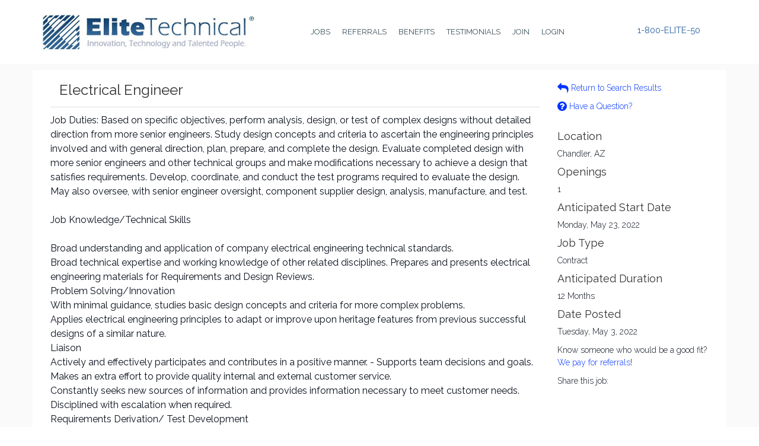

--- FILE ---
content_type: text/html
request_url: https://www.elitetechnicaljobs.com/job/?id=10540&M=Electrical%20Engineer-Chandler-AZ
body_size: 7783
content:
<!doctype html>
<html class="no-js" lang="en-US" prefix="og: http://ogp.me/ns#">
<head data-template-set="html5-reset-wordpress-theme">
<meta charset="UTF-8">
<title>Electrical Engineer, Chandler, AZ | Professional IT Engineering Staffing Agency | Elite Technical</title>
<meta name="title" content="Electrical Engineer, Chandler, AZ | Professional IT Engineering Staffing Agency | Elite Technical">
<meta name="Copyright" content="Copyright &copy; Elite Technical 2016. All Rights Reserved.">
<meta name="viewport" content="width=device-width, initial-scale=1.0 minimal-ui"/>
<link rel="profile" href="http://gmpg.org/xfn/11"/>
<meta name="description" content="Leading staffing agency, Elite Technical, is dedicated to providing you professional IT &amp; Engineering staffing services in a variety of industries."/>
<link rel="canonical" href="https://www.elitetechnicaljobs.com/"/>
<meta property="og:locale" content="en_US"/>
<meta property="og:type" content="website"/>
<meta property="og:title" content="Electrical Engineer, Chandler, AZ | Professional IT Engineering Staffing Agency | Elite Technical"/>
<meta property="og:description" content="Leading staffing agency, Elite Technical, is dedicated to providing you professional IT &amp; Engineering staffing services in a variety of industries."/>
<meta property="og:url" content="https://www.elitetechnicaljobs.com/"/>
<meta property="og:site_name" content="Elite Technical Jobs"/>
<meta name="twitter:card" content="summary"/>
<meta name="twitter:description" content="Leading staffing agency, Elite Technical, is dedicated to providing you professional IT &amp; Engineering staffing services in a variety of industries."/>
<meta name="twitter:title" content="Electrical Engineer, Chandler, AZ | Professional IT Engineering Staffing Agency | Elite Technical"/>
<link rel="stylesheet" type="text/css" href="/css/1465935315index.css" media="all"/>
<link rel="stylesheet" type="text/css" href="/css/1465935314index.css" media="all"/>
<link rel='stylesheet' id='google-fonts-css' href='https://fonts.googleapis.com/css?family=Raleway:400,300,800,600,700,700italic,600italic,300italic' type='text/css' media='all'/>
<link href="https://fonts.googleapis.com/css?family=Rubik&display=swap" rel="stylesheet">
<link rel="stylesheet" href="https://cdnjs.cloudflare.com/ajax/libs/font-awesome/4.7.0/css/font-awesome.min.css">
<meta name="theme-color" content="#30608f">         
<script src="https://ajax.googleapis.com/ajax/libs/jquery/1.12.2/jquery.min.js"></script>
<script src="https://maxcdn.bootstrapcdn.com/bootstrap/3.3.6/js/bootstrap.min.js"></script>
</head>
<body class="home page page-id-7 page-template page-template-CustomPageTemplates page-template-home-page page-template-CustomPageTemplateshome-page-php">
<header id="header" role="banner">
<div class="stickyHeader">
<div class="container">
<div class="row">
<div class="col-md-3 col-lg-4 logo"><a href="https://www.elitetechnical.com/"><img src="/images/elite-logo.jpg" alt="Elite Logo"/></a></div>
<div class="col-md-push-7 col-lg-push-6 col-md-2 phone text-center"><a href="tel:1800.354.8350">1-800-ELITE-50</a></div>
<div class="col-md-pull-2 col-md-7 col-lg-6 menu">
<nav id="nav" class="navbar navbar-default" role="navigation">
<div class="navbar-header">
<button type="button" class="navbar-toggle" data-toggle="collapse" data-target="#mobileMenu">
<span class="sr-only">Toggle navigation</span>
<span class="icon-bar"></span>
<span class="icon-bar"></span>
<span class="icon-bar"></span>
</button></div>
<div id="mobileMenu" class="collapse navbar-collapse">
<ul id="menu-header-menu" class="nav navbar-nav">
<li id="menu-item-90" class="menu-item menu-item-type-post_type menu-item-object-page menu-item-20"><a title="Jobs" href="/">Jobs</a></li>
<li id="menu-item-91" class="menu-item menu-item-type-post_type menu-item-object-page menu-item-20"><a title="Referrals" href="/referrals/">Referrals</a></li>
<li id="menu-item-92" class="menu-item menu-item-type-post_type menu-item-object-page menu-item-20"><a title="Benefits" href="/benefits/">Benefits</a></li>
<li id="menu-item-20" class="menu-item menu-item-type-post_type menu-item-object-page menu-item-20"><a title="Testimonials" href="/testimonials/">Testimonials</a></li>

<li id="menu-item-20" class="menu-item menu-item-type-post_type menu-item-object-page menu-item-20"><a title="Join" href="/join/">Join</a></li>
<li id="menu-item-20" class="menu-item menu-item-type-post_type menu-item-object-page menu-item-20"><a title="Login" href="/login/">Login</a></li>

</ul></div></nav>
</div>
</div></div></div><div class="paddingForSticky"></div>
</header>


<script type="application/ld+json"> {
  "@context" : "https://schema.org/",
  "@type" : "JobPosting",
  "title" : "Electrical Engineer",
  "description" : "<p>Job Duties: Based on specific objectives, perform analysis, design, or test of complex designs without detailed direction from more senior engineers. Study design concepts and criteria to ascertain the engineering principles involved and with general direction, plan, prepare, and complete the design. Evaluate completed design with more senior engineers and other technical groups and make modifications necessary to achieve a design that satisfies requirements. Develop, coordinate, and conduct the test programs required to evaluate the design. May also oversee, with senior engineer oversight, component supplier design, analysis, manufacture, and test.<br><br>Job Knowledge/Technical Skills<br><br>Broad understanding and application of company electrical engineering technical standards.<br>Broad technical expertise and working knowledge of other related disciplines. Prepares and presents electrical engineering materials for Requirements and Design Reviews.<br>Problem Solving/Innovation<br>With minimal guidance, studies basic design concepts and criteria for more complex problems.<br>Applies electrical engineering principles to adapt or improve upon heritage features from previous successful designs of a similar nature.<br>Liaison<br>Actively and effectively participates and contributes in a positive manner. - Supports team decisions and goals.<br>Makes an extra effort to provide quality internal and external customer service.<br>Constantly seeks new sources of information and provides information necessary to meet customer needs.<br>Disciplined with escalation when required.<br>Requirements Derivation/ Test Development<br>Develop and oversee test programs as needed to evaluate components and systems.<br>Supports and leads the testing and/or evaluation/validation of an electrical component, subsystem, or system analytical model or actual system implementation.<br>Risk and Uncertainty Quantification - Evaluate, with supervision, uncertainty and risks associated with requirements and designs. Analysis and Design<br>Based on specific stated objectives, performs analysis, design, or test of one or more complex designs, components, or functional systems of comp any products.<br>Use advanced analytical and product design engineering software tools. - Supports trade studies for component or system level designs.<br>Participates in the creation of and manages changes to circuit, component, or system level design or analytical models under direction and support of more experienced engineers. Peer Review/Oversight<br>Provides formal peer review of simple engineering designs or analyses for less experienced engineers.<br>Basic Qualifications for Level III<br><br></p><p><strong>Required Skills</strong></p><p>BS and 9 Years, Masters and 7 Years 0 Years with PhD<br>U.S. Citizenship is required. Secret clearance is preferred.</p>",
  "identifier": {
    "@type": "PropertyValue",
    "name": "EliteTechnical",
    "value": "10540"
  },
  "datePosted" : "2022-05-23",
  "validThrough" : "2022-11-23",
  "employmentType" : "CONTRACTOR",
  "hiringOrganization" : {
    "@type" : "Organization",
    "name" : "Elite Technical",
    "url" : "https://www.elitetechnical.com",
    "logo" : "https://www.elitetechnicaljobs.com/images/elitelogoicon.png",
    "sameAs" : ["https://www.elitetechnical.com", "https://www.elitetechnicaljobs.com/", "https://www.linkedin.com/company/elite-technical/"]
  },
  "jobLocation": {
  "@type": "Place",
    "address": {
    "@type": "PostalAddress",
    "addressLocality": "Chandler",
    "addressRegion": "AZ", 
    "postalCode": "85286", 
    "addressCountry": "US"
    }
  }
  
}
</script>


<link href="//netdna.bootstrapcdn.com/font-awesome/4.0.3/css/font-awesome.css" rel="stylesheet">
<style>

.jobtitle {
    /* background-color: #f5f5f5; */
    padding: 1px 15px 5px 15px;
    margin-bottom: 0;
    border-bottom: 1px solid #ddd;
}

#document #document_main {
    width: 75%;
    margin: 0;
    -moz-box-sizing: border-box;
    box-sizing: border-box;
    line-height: 24px;
    float: left;
}

#document #document_sidebar {
  float: right;
  width: 225px;
  margin-right: 10px;
  padding: 10px;
  text-align: center;
}

#document #document_sidebar_temp {
    float: right;
    width: 225px;
    border: 1px solid #cccccc;
    margin-right: 10px;
    padding: 10px;
    text-align: center;
}

.apply-now-button
{
    color: #FFF !important;
    /* background: #2A5F91; */
    background-color: #E26E1E;
    padding: 20px;
    margin-top: 30px;
    box-sizing: border-box;
    display: inline-block;
    width: 100%;
    max-width: 500px;
    text-align: center;
    -webkit-transition: all 0.25s linear;
    -moz-transition: all 0.25s linear;
    -o-transition: all 0.25s linear;
    transition: all 0.25s linear;

    
}

.apply-now-button:hover,
.apply-now-button:focus
{
    background: #8EB4E2;
    color: #244060 !important;
}

</style>



<section style="padding: 10px 0;background-color: #FAFAFA;">
    <div class="container" style="background-color: #fff;">
        <div class="col-md-9">



<div id="document_main">
    <div id="document_form">

    <div class="jobtitle"><h3>Electrical Engineer</h3></div>
    <p style="margin-top:10px;font-size:16px;font-weight:400;">Job Duties: Based on specific objectives, perform analysis, design, or test of complex designs without detailed direction from more senior engineers. Study design concepts and criteria to ascertain the engineering principles involved and with general direction, plan, prepare, and complete the design. Evaluate completed design with more senior engineers and other technical groups and make modifications necessary to achieve a design that satisfies requirements. Develop, coordinate, and conduct the test programs required to evaluate the design. May also oversee, with senior engineer oversight, component supplier design, analysis, manufacture, and test.<br><br>Job Knowledge/Technical Skills<br><br>Broad understanding and application of company electrical engineering technical standards.<br>Broad technical expertise and working knowledge of other related disciplines. Prepares and presents electrical engineering materials for Requirements and Design Reviews.<br>Problem Solving/Innovation<br>With minimal guidance, studies basic design concepts and criteria for more complex problems.<br>Applies electrical engineering principles to adapt or improve upon heritage features from previous successful designs of a similar nature.<br>Liaison<br>Actively and effectively participates and contributes in a positive manner. - Supports team decisions and goals.<br>Makes an extra effort to provide quality internal and external customer service.<br>Constantly seeks new sources of information and provides information necessary to meet customer needs.<br>Disciplined with escalation when required.<br>Requirements Derivation/ Test Development<br>Develop and oversee test programs as needed to evaluate components and systems.<br>Supports and leads the testing and/or evaluation/validation of an electrical component, subsystem, or system analytical model or actual system implementation.<br>Risk and Uncertainty Quantification - Evaluate, with supervision, uncertainty and risks associated with requirements and designs. Analysis and Design<br>Based on specific stated objectives, performs analysis, design, or test of one or more complex designs, components, or functional systems of comp any products.<br>Use advanced analytical and product design engineering software tools. - Supports trade studies for component or system level designs.<br>Participates in the creation of and manages changes to circuit, component, or system level design or analytical models under direction and support of more experienced engineers. Peer Review/Oversight<br>Provides formal peer review of simple engineering designs or analyses for less experienced engineers.<br>Basic Qualifications for Level III<br><br></p>
    <h4 style="font-size:24px;margin-top:30px;">Required Skills</h4>
    <p style="margin-left:4px;font-size:16px;font-weight:400;">BS and 9 Years, Masters and 7 Years 0 Years with PhD<br>U.S. Citizenship is required. Secret clearance is preferred.</p>

    <a class="apply-now-button" href="/apply/?jobid=10540" style="font-size:18px; margin-bottom:30px;">
        Apply Now
    </a>

    </div>
</div>


        </div>
        <div class="col-md-3">

    <p style="margin-top:20px;"><a href="/"><i class="fa fa-reply fa-lg"></i> Return to Search Results</a></p>
    <p style="margin-bottom:30px;"><a href="mailto:jmonaco@elitetechnical.com?subject=Have a Question about this job (Electrical Engineer)"><i class="fa fa-question-circle fa-lg"></i> Have a Question?</a></p>

    <h4>Location</h4>
    <p>Chandler, AZ</p>
    <h4>Openings</h4>
    <p>1</p>
    <h4>Anticipated Start Date</h4>
    <p>Monday, May 23, 2022</p>
    <h4>Job Type</h4><p>Contract</p>
    <h4>Anticipated Duration</h4>
    <p>12 Months</p>
    <h4>Date Posted</h4>
    <p>Tuesday, May 3, 2022</p>

    <p>Know someone who would be a good fit? <a href="/referrals/">We pay for referrals</a>!</p>

    <p style="margin-bottom: 30px;">
        <span class="addthis_toolbox addthis_default_style" style="margin-bottom:16px;">
        <span style="float: left;">Share this job:</span>
        <a class="addthis_button_preferred_1"></a>
        <a class="addthis_button_preferred_2"></a>
        <a class="addthis_button_preferred_3"></a>
        <a class="addthis_button_preferred_4"></a>
        <a class="addthis_button_compact"></a>
        </span>
        <script type="text/javascript" src="//s7.addthis.com/js/250/addthis_widget.js#pubid=xa-4f5e355a2d0e7aa5"></script>
    </p>

<iframe
  width="100%"
  height="300"
  frameborder="0" style="border:0"
  src="https://www.google.com/maps/embed/v1/place?key=AIzaSyDHDrlTPoJfXyp4jEyGrArajjTHj7SeRfs&q=Chandler%2CAZ" allowfullscreen>
</iframe>

<hr>

<div style="margin: 20px 0; text-align: center;"><a href="https://www.healthcarebusinessreview.com/elite-technical" target="_blank"><img src="/images/elite-company-of-the-year-2023.png" style="width:100%; max-width:350px;"></a></div>

<hr>

    <div style="margin: 20px 0; text-align: center;"><a href="https://www.elitetechnical.com/elite-technical-job-app" target="_blank"><img src="/images/downloadeliteapp.png" style="width:100%; max-width:350px;"></a></div>



    <h4 style="margin-bottom:16px;display:none;"><a href="https://www.elitetechnical.com/contact/">Call 800-ELITE-50<br/>Reference #10540</a></h4>



        </div>



        <div style="clear:both"></div>
        <div style="padding: 20px 0">
            <em style="color:#2A5F91">
                Elite Technical Services, Inc. participates in the E-Verify program to confirm the employment eligibility of all persons hired. This means that we will provide the Social Security Administration (SSA) and, if necessary, the Department of Homeland Security (DHS), with information from each new employee's Form I-9 to confirm work authorization. Elite Technical Services, Inc. will not use E-Verify to pre-screen job applicants.
                <br /><br />
                Elite Technical Services, Inc. is an equal opportunity employer and all qualified applicants will receive consideration for employment without regard to race, color, religion, sex, national origin, disability status, protected veteran status, or any other characteristic protected by law.
            </em> 
        </div>

    </div>
</section>



<!-- source= -->
<script type='text/javascript' src='https://click.appcast.io/pixels/generic1-6355.js?ent=147'></script>



<style>

.patternFooter .navbar-nav > li a {
    font-weight: 400;
    font-size: 20px;
    font-family: 'Rubik', sans-serif;
    color: #fff;
    letter-spacing: 0;
    -webkit-font-smoothing: antialiased;
    margin-top: 20px;
}

.nav>li>a:focus, .nav>li>a:hover {
    text-decoration: none;
    background-color: #022d4a;
}

.patternFooter .navbar-nav .sub-menu li a {
    font-weight: 300;
    font-size: 16px;
    color: rgba(0,170,225,1);
    padding: 1px 15px;
    display: block;
    text-transform: none;
    margin-top: 0;
}

.patternFooter .navbar-nav .sub-menu li a:hover {
    text-decoration: none;
}

#footersociallinks a {
	color: #fff;
	padding: 0 8px;
	font-size: 1.2em;
}

#footercontactus {
    border: 2px solid white;
    color: white;
    height: 48px;
    line-height: 22px;
    width: 145px;
    display: block;
    text-align: center;
    padding: 10px 7px;
    font-size: 18px;
}

#footercontactus:hover {
    border: 2px solid white;
    color: #022d4a;
    background-color: white;
    text-decoration: none;
}


#footertimesheet {
    border: 2px solid white;
    color: white;
    height: 48px;
    line-height: 22px;
    width: 145px;
    display: block;
    text-align: center;
    padding: 10px 7px;
    font-size: 18px;
}

#footertimesheet:hover {
    border: 2px solid white;
    color: #022d4a;
    background-color: white;
    text-decoration: none;
}

</style>


<footer id="footer" class="source-org vcard copyright" role="contentinfo" style="margin-top:60px;">
<section class="patternFooter" style="background-color: #022d4a;">
<div class="container">
<div id="mobileMenu" class="menu-footer-menu-container">
<ul id="menu-footer-menu" class="nav navbar-nav">
<li style="width:250px;"><a href="https://elitetechnical.jobs.net/en-US/">For Job Seekers</a>
<ul class="sub-menu">
<li><a href="https://www.elitetechnicaljobs.com/">Open Job Listings</a></li>
<li><a href="https://www.elitetechnicaljobs.com/join/">Join Talent Network</a></li>
<li><a href="https://www.elitetechnical.com/candidates">Why Choose Elite</a></li>
<li><a href="https://www.elitetechnical.com/elite-technical-job-app">Download Job App</a></li>
<li><a href="https://www.elitetechnicaljobs.com/testimonials/">Testimonials</a></li>
<li><a href="https://www.elitetechnicaljobs.com/referrals/">Referrals</a></li>
<li><a href="https://www.elitetechnicaljobs.com/benefits/">Employee Benefits</a></li>
</ul>

<div style="margin-top:20px;margin-left:10px;"><a id="footertimesheet" href="https://home.etimesheets.com/">e-Timesheet</a></div>

</li>
<li style="width:280px;"><a href="https://www.elitetechnical.com/staffing-services">For Business</a>
<ul class="sub-menu">
<li><a href="https://www.elitetechnical.com/business">Services Overview</a></li>
<li><a href="https://www.elitetechnical.com/technical-staffing-services">Technical Staffing Services</a></li>
<li><a href="https://www.elitetechnical.com/direct-placement-it-staffing">Direct Placement Staffing</a></li>
<li><a href="https://www.elitetechnical.com/vendor-management-msp">Vendor Management Services</a></li>
<li><a href="https://www.elitetechnical.com/customers">Clients Served</a><br></li>

<li><a href="https://www.elitetechnical.com/technical-staffing">Flexible Staffing Engagements</a></li>
<li><a href="https://www.elitetechnical.com/professional-services">Professional Services</a></li>
<li><a href="https://www.elitetechnical.com/it-engineering-staff-augmentation-services">Staff Augmentation</a></li>
<li><a href="https://www.elitetechnical.com/program-management">Program Management</a></li>
<li><a href="https://www.elitetechnical.com/healthcare-it-staffing">Healthcare IT Staffing</a></li>
<li><a href="https://www.elitetechnical.com/it-consultants">IT Consultants</a></li>
<li><a href="https://www.elitetechnical.com/recruiting-process">Recruiting Process</a></li>
<li><a href="https://www.elitetechnical.com/why-choose-elite-technical">Why Partner with Us</a></li>
</ul>
</li>
<li style="width:280px;"><a href="https://www.elitetechnical.com/industries">Industries Served</a>
<ul class="sub-menu">
<li><a href="https://www.elitetechnical.com/aerospace-defense">Aerospace &amp; Defense</a></li>
<li><a href="https://www.elitetechnical.com/commercial-enterprise">Commercial Enterprise</a></li>
<li><a href="https://www.elitetechnical.com/federal-state-government">Federal &amp; State Governments</a></li>
<li><a href="https://www.elitetechnical.com/financial-it">Financial IT</a></li>
<li><a href="https://www.elitetechnical.com/healthcare-it-recruitment-services">Healthcare IT</a></li>
<li><a href="https://www.elitetechnical.com/media-broadcasting">Media &amp; Broadcasting</a></li>
</ul>
</li>
<li style="width:250px;"><a>About</a>
<ul class="sub-menu">
<li><a href="https://www.elitetechnical.com/who-we-are">Who We Are</a></li>
<li><a href="https://www.elitetechnical.com/our-story">Our Story</a></li>
<li><a href="https://www.elitetechnical.com/our-team">Our Leadership Team</a></li>
<li><a href="https://www.elitetechnical.com/corporate-values">Corporate Values</a></li>
<li><a href="https://www.elitetechnical.com/sales-partner-program">Sales Partner Program</a></li>
<li><a href="https://www.elitetechnical.com/recruiting-partners">Recruiting Partners</a></li>
<li><a href="https://www.elitetechnical.com/office-locations">Office Locations</a></li>
<li><a href="https://www.elitetechnical.com/blog">Blog</a></li>
<li><a href="https://www.elitetechnical.com/reviews">Reviews</a><br></li>

<li><a href="https://www.elitetechnical.com/areas-we-serve">Areas We Serve</a></li>
<li><a href="https://www.elitetechnical.com/social-media">Social Media</a></li>
<li><a href="https://www.elitetechnical.com/downloads">Downloads</a></li>
<li><a href="https://www.elitetechnical.com/covid-19-response">COVID-19 Policy</a></li>
</ul>

<div style="margin-top:20px;margin-left:10px;"><a id="footercontactus" href="https://www.elitetechnical.com/contact#TellUsWhatYouNeed">Contact us</a></div>

</li>
</ul>
</div>

<div style="clear:both"></div>

<div id="footersociallinks" style="color:#fff; text-align:center; margin-top:80px;">
	<a href="https://facebook.com/EliteTechnical" target="_blank"> <i class="fa fa-facebook"></i></a> 
	<a href="https://twitter.com/elitetechnical" target="_blank"> <i class="fa fa-twitter"></i></a> 
	<a href="https://www.linkedin.com/company/elite-technical/" target="_blank"> <i class="fa fa-linkedin"></i></a> 
	<a href="mailto:info@elitetechnical.com"> <i class="fa fa-envelope"></i></a> 
</div>

<div style="color:#fff; text-align:center; margin-top:10px;">
	<a href="https://www.elitetechnical.com/" style="color: rgb(255, 255, 255);">Home</a> &nbsp;|&nbsp; 
	<a href="https://www.elitetechnical.com/newpage" style="color: rgb(255, 255, 255);">Terms &amp; Conditions</a> &nbsp;|&nbsp;
	<a href="https://www.elitetechnical.com/privacy-policy" style="color: rgb(255, 255, 255);">Privacy Policy</a>
</div>

<div style="color:#fff; text-align:center; margin-top:10px;">
	&copy; 2026 Elite Technical | All Rights Reserved
</div>

</div>
</section>
</footer>


<!-- Google tag (gtag.js) -->
<script async src="https://www.googletagmanager.com/gtag/js?id=G-EKX5RWE8XR"></script>
<script>
  window.dataLayer = window.dataLayer || [];
  function gtag(){dataLayer.push(arguments);}
  gtag('js', new Date());

  gtag('config', 'G-EKX5RWE8XR');
</script>

</body>
</html>